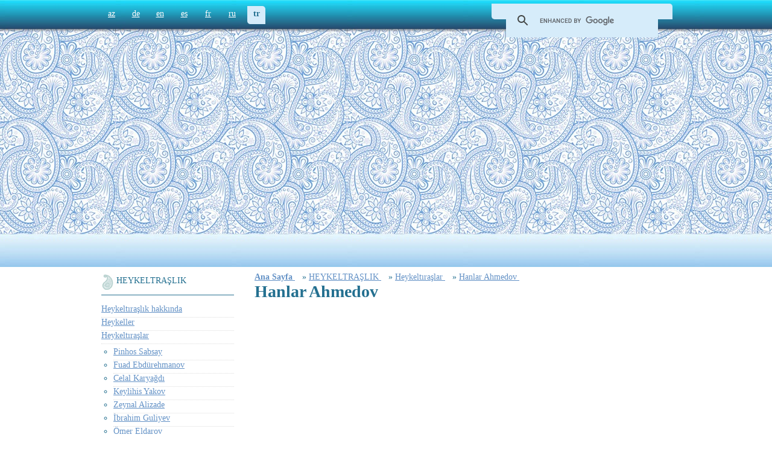

--- FILE ---
content_type: text/html; charset=utf-8
request_url: https://www.azerbaijans.com/content_972_tr.html
body_size: 5003
content:
<!DOCTYPE html PUBLIC "-//W3C//DTD XHTML 1.0 Strict//EN" "http://www.w3.org/TR/xhtml1/DTD/xhtml1-strict.dtd">
<html xmlns="http://www.w3.org/1999/xhtml" xml:lang="en" lang="az">
<head>
	<title>Hanlar Ahmedov - Azerbaycan</title>
  <link rel="alternate" hreflang="az" href="https://www.azerbaijans.com/content_972_az.html" />
  <link rel="alternate" hreflang="de" href="https://www.azerbaijans.com/content_972_de.html" />
  <link rel="alternate" hreflang="en" href="https://www.azerbaijans.com/content_972_en.html" />
  <link rel="alternate" hreflang="es" href="https://www.azerbaijans.com/content_972_es.html" />
  <link rel="alternate" hreflang="fr" href="https://www.azerbaijans.com/content_972_fr.html" />
  <link rel="alternate" hreflang="ru" href="https://www.azerbaijans.com/content_972_ru.html" />
    <meta http-equiv="content-type" content="text/html; charset=utf-8" />
	<meta name="keywords" content="Azərbaycan," />
    <meta http-equiv="X-UA-Compatible" content="IE=9" />
    <link rel="stylesheet" href="/frontend/css/index.css" type="text/css" />
	<link rel="icon" type="image/ico" href="/frontend/favicon.ico">

	<script src="/frontend/js/jquery.min.js" type="text/javascript"></script> 
	<script src="/frontend/js/ui.min.js" type="text/javascript"></script> 
	<script type="text/javascript" src="/frontend/js/jquery-scrollTo.js"></script> 
	<script type="text/javascript" src="/frontend/js/accordion.js"></script> 
	<script type="text/javascript" src="/frontend/js/slideshow.min.js"></script> 
	<script type="text/javascript" src="/frontend/js/init.js"></script>
        <script type="text/javascript" src="/frontend/js/bxSlider.js"></script>

<script>
 
	$(document).ready(function () {
	  $('.default_tr').addClass('selected');
	
	});
</script>
<!--
<script type="txt/javascript" src="/min/?f=jslibrary/jquery.min.js,jslibrary/ui.min.js,jslibrary/jquery-scrollTo.js,jslibrary/accordion.js,jslibrary/slideshow.min.js,jslibrary/init.js"></script>-->

 
<style type="text/css">
<!--

#oursites_menu ul {
    margin: 0;
    padding: 0;
	text-align:left;
}


#oursites_menu ul li {
    list-style: outside none none;
    margin-bottom: 5px;
}


-->
</style>



<!-- Global site tag (gtag.js) - Google Analytics -->
<script async src="https://www.googletagmanager.com/gtag/js?id=UA-97540733-11"></script>
<script>
window.dataLayer = window.dataLayer || [];
function gtag(){dataLayer.push(arguments);}
gtag('js', new Date());

gtag('config', 'UA-97540733-11');
</script><script data-ad-client="ca-pub-9106721699865569" async src="https://pagead2.googlesyndication.com/pagead/js/adsbygoogle.js"></script> <script type="application/ld+json">{"@context": "http://schema.org","@type": "BreadcrumbList","itemListElement":[{
            "@type": "ListItem",
            "position": 1,
            "item":
            {
              "@id": "http://www.azerbaijans.com/index_tr.html",
              "name": "Ana Sayfa "
            }
          }, {
            "@type": "ListItem",
            "position": 2,
            "item":
            {
              "@id": "http://www.azerbaijans.com/content_328_tr.html",
              "name": "HEYKELTRAŞLIK"
            }
          }, {
            "@type": "ListItem",
            "position": 3,
            "item":
            {
              "@id": "http://www.azerbaijans.com/content_331_tr.html",
              "name": "Heykeltıraşlar"
            }
          }, {
            "@type": "ListItem",
            "position": 4,
            "item":
            {
              "@id": "http://www.azerbaijans.com/content_972_tr.html",
              "name": "Hanlar Ahmedov"
            }
          } ] } </script></head>
<body onLoad = ' window.setInterval("startTime()", 1000);'>
<!--
<ul id="navigationMenu"> 
    <li> <a class="home" href="http://www.heydar-aliyev.org" target="_blank"><span>Heydər Əliyev</span></a></li> 
    <li><a class="about" href="http://president.az"  target="_blank"><span>Prezident</span> </a> </li> 
    <li> <a class="services" href="http://garabagh.net" target="_blank"><span>Qarabağ</span> </a></li> 
    <li><a class="contact" href="http://butalife.com"  target="_blank"><span>butalife</span></a></li> 
</ul> 
	-->
	<div id="wrapper">
		
		<div id="toppanel">
		

						<ul id="langpanel">
							 
						<li><a class='default_az' href='content_972_az.html'    >az</a></li><li><a class='default_de' href='content_972_de.html'    >de</a></li><li><a class='default_en' href='content_972_en.html'    >en</a></li><li><a class='default_es' href='content_972_es.html'    >es</a></li><li><a class='default_fr' href='content_972_fr.html'    >fr</a></li><li><a class='default_ru' href='content_972_ru.html'    >ru</a></li><li><a class='default_tr' href='content_972_tr.html'    >tr</a></li>
						</ul>
			
			<style>
.gsc-control-cse {
	float: right;
	width: 300px;
	height: 26px;
	background-color: #d6ecfa;
	border:none!important;
	border-bottom-left-radius: 5px;
    -moz-border-radius-topright: 5px;
    border-top-right-radius: 5px;
	padding:0!important;
	margin: -15px 0 0 0;
}
.gsc-input-box {
	border:none!important;
	background:none!important;
}
table.gsc-search-box td {
	background-color: #d6ecfa;
}
input.gsc-input {
	background: url(https://www.google.com/cse/static/images/1x/en/branding.png) left center no-repeat #d6ecfa!important;
}
.gsc-search-button-v2 {
	border-color: #d6ecfa;
}
.gsc-search-button-v2:hover {
	border-color: #d6ecfa;
}
</style>

<script async src="https://cse.google.com/cse.js?cx=35aa403eb75f6c7b6"></script>
<div class="gcse-search"></div>
		</div>
		
		<div id="absgallery">
			
			<div id="logo">
				<a href="/index_tr.html"><h2 class="h1_tr">Azerbaycan</h2></a>
			</div>
			<div style="text-align:center; margin:0 auto;">
<script async src="https://pagead2.googlesyndication.com/pagead/js/adsbygoogle.js"></script>
<!-- azerbaijans.com media -->
<ins class="adsbygoogle"
style="display:block"
data-ad-client="ca-pub-9106721699865569"
data-ad-slot="4782232781"
data-ad-format="auto"
data-full-width-responsive="true"></ins>
<script>
(adsbygoogle = window.adsbygoogle || []).push({});
</script>
</div>
			 <div id="flag">

			</div> 
		</div>
			<div id="maincontent">
				 <div id="fb-root"></div>
<script>(function(d, s, id) {
  var js, fjs = d.getElementsByTagName(s)[0];
  if (d.getElementById(id)) return;
  js = d.createElement(s); js.id = id;
  js.src = "//connect.facebook.net/tr_TR/sdk.js#xfbml=1&version=v2.6";
  fjs.parentNode.insertBefore(js, fjs);
}(document, 'script', 'facebook-jssdk'));</script>


<script type="text/javascript" src="https://w.sharethis.com/button/buttons.js"></script>
<script type="text/javascript">stLight.options({publisher:'9ccd9ab8-7c66-4108-946c-e1d81cd78751'});</script>
<script>


$(document).ready(function() {

                              $.scrollTo('#maincontent',1000);
}
);


function goTop()
{
	$.scrollTo('#maincontent',1000);
}


	function sendToPrinter()
	{
		document.getElementById("printReady").innerHTML += "<h1>Azərbaycan veb portalı</h1>";
		document.getElementById("printReady").innerHTML += document.getElementById("contenttext").innerHTML
		var gAutoPrint = true;
		printSpecial();
		
	}
	
	function printSpecial()
{
	if (document.getElementById != null)
	{
		var html = '<HTML>\n<HEAD>\n';

		if (document.getElementsByTagName != null)
		{
			var headTags = document.getElementsByTagName("head");
			if (headTags.length > 0)
				html += headTags[0].innerHTML;
		}
		
		html += '\n</HE' + 'AD>\n<BODY>\n';
		
		var printReadyElem = document.getElementById("printReady");
		
		if (printReadyElem != null)
		{
				html += printReadyElem.innerHTML;
		}
		else
		{
			alert("Could not find the printReady section in the HTML");
			return;
		}
			
		html += '\n</BO' + 'DY>\n</HT' + 'ML>';
		
		var printWin = window.open("","printSpecial");
		printWin.document.open();
		printWin.document.write(html);
		printWin.document.close();
		
			printWin.print();
	}
	else
	{
		alert("Sorry, the print ready feature is only available in modern browsers.");
	}
}

function resizeText(multiplier) {
  if (document.getElementById("contenttext").style.fontSize == "") {
    document.getElementById("contenttext").style.fontSize = "14px";
  }
  document.getElementById("contenttext").style.fontSize = parseFloat(document.getElementById("contenttext").style.fontSize) + (multiplier) + "px";
}
	
</script>

<style>
#openmenu li{width:205px;}
#openmenu ul{margin-left:0px;width:220px;padding:0px;margin:0px;}
#openmenu ul li {border-bottom:1px dotted #ddd;width:220px;list-style:none;}
#openmenu ul ul{width:180px;margin-left:20px;margin-top:5px;}
#openmenu ul ul li {width:200px;list-style:circle;}
</style>

<table width="100%"> 
	<tr>
		<td valign="top" width="250px">
			<ul id="openmenu">
				<li>
					<a  id="myfolder"  href="/content_328_tr.html">HEYKELTRAŞLIK     </a>	<ul>		<li><a  href="/content_329_tr.html">Heykeltıraşlık hakkında       </a></li>		<li><a  href="/content_330_tr.html">Heykeller            </a></li><li><a  href="/content_331_tr.html">Heykeltıraşlar     </a></li><ul><li><a  href="/content_959_tr.html">Pinhos Sabsay      </a></li><li><a  href="/content_960_tr.html">Fuad Ebdürehmanov      </a></li><li><a  href="/content_961_tr.html">Celal Karyağdı     </a></li><li><a  href="/content_962_tr.html">Keylihis Yakov     </a></li><li><a  href="/content_963_tr.html">Zeynal Alizade       </a></li><li><a  href="/content_964_tr.html">İbrahim Guliyev    </a></li><li><a  href="/content_965_tr.html">Ömer Eldarov     </a></li><li><a  href="/content_966_tr.html">Elmira Hüseynova    </a></li><li><a  href="/content_967_tr.html">Tokay Memmedov     </a></li><li><a  href="/content_968_tr.html">Münevver Rzayeva    </a></li><li><a  href="/content_969_tr.html">Natig Aliyev    </a></li><li><a  href="/content_970_tr.html">Fuad Salayev    </a></li><li><a  href="/content_971_tr.html">Aslan Rüstemov     </a></li><li><a  href="/content_972_tr.html"><b>Hanlar Ahmedov     </b></a></li><li><a  href="/content_973_tr.html">Mirelesger Mirgasımov     </a></li><li><a  href="/content_974_tr.html">İbrahim Zeynalov     </a></li></ul><div style="text-align:center; margin:0 auto;">
<script async src="https://pagead2.googlesyndication.com/pagead/js/adsbygoogle.js"></script>
<!-- azerbaijans.com media -->
<ins class="adsbygoogle"
style="display:block"
data-ad-client="ca-pub-9106721699865569"
data-ad-slot="4782232781"
data-ad-format="auto"
data-full-width-responsive="true"></ins>
<script>
(adsbygoogle = window.adsbygoogle || []).push({});
</script>
</div></ul>
				</li>
			</ul>
		</td>
		<td valign="top">
			
	
		
					<a href="/index_tr.html"><b>Ana Sayfa</b> </a>&nbsp;&nbsp;
				» 	<a href="/content_328_tr.html" >HEYKELTRAŞLIK          </a>&nbsp;&nbsp;
				» 	<a href="/content_331_tr.html" >Heykeltıraşlar       </a>&nbsp;&nbsp;
				» 	<a href="/content_972_tr.html" >Hanlar Ahmedov       </a>&nbsp;&nbsp;
		
		
			<div id="contenttext">
				<h1>Hanlar Ahmedov         </h1>
				<div style="text-align:right;">
					&nbsp;&nbsp;
					
				</div>
				<br/>
				<div id="myfont"><div style="padding:0 0 15px 0;">
<script async src="https://pagead2.googlesyndication.com/pagead/js/adsbygoogle.js"></script>
<ins class="adsbygoogle"
style="display:block; text-align:center;"
data-ad-layout="in-article"
data-ad-format="fluid"
data-ad-client="ca-pub-9106721699865569"
data-ad-slot="7160984112"></ins>
<script>
(adsbygoogle = window.adsbygoogle || []).push({});
</script>
</div>
					  
					  <div><b>Hanlar Ahmedov &nbsp;(1946)</b></div><div><b><br></b></div><div>A.Azimzade Azerbaycan Devlet Ressamlık Okulunu ve Rusya’da Ostrovski Ressamlık Enstitünü bitirmiştir. 1968’den itibaren eserleri uluslararası sergilerde yer almıştır. 1975’den SSCB Ressamlar Birliği üyesidir.</div><div><div style="text-align:center; margin:0 auto;">
<script async src="https://pagead2.googlesyndication.com/pagead/js/adsbygoogle.js"></script>
<!-- azerbaijans.com media -->
<ins class="adsbygoogle"
style="display:block"
data-ad-client="ca-pub-9106721699865569"
data-ad-slot="4782232781"
data-ad-format="auto"
data-full-width-responsive="true"></ins>
<script>
(adsbygoogle = window.adsbygoogle || []).push({});
</script>
</div>Genelde tezgah ve anıtsal heykeltıraşlık alanında çalışan Hanlar Ehmedov brçok anıtsal projelerin müellifidir. Onun eserleri Fransa, Almanya, İran, Polonya, Rusya, Ukrayna, Özbekistan ve diğer ülkelerde sergilenmiştir. Hanlar Ahmedov’un özgün ve ilgi çekici &nbsp;eserleri birçok müze ve kişisel koleksiyonlarda yer almaktadır.</div><div>Hanlar Ahmedov Hocalı soykırımını yansıtan silsile eserlerin de müellifidir. Bu eserler arasında “Nale”, “Ana Yavrusuyla”, “Yanmış Kadın”, “Baba Feryadı” eserlerini örnek gösterebiliriz. “Azatlık Prospekti” metro istasyonunda kabartmalı rölyev eserlerinin müellifidir. Ayrıca metronun girişinde Azerbaycan tarihini yansıtan eserleri vardır. &nbsp;</div><div>1976 yılında Moskova’da gençler ödülüne, 1982 yılında ise SSCB Ziraat Sergisinde bronz madalya almıştır. 1995-96 yıllarında “Humay” ödülünü kazanmıştır.&nbsp;</div>     
				</div>
			</div>


			<br/>
			<br/>
			<div id="phvid">
				
				
				
			</div>
			<div style="text-align:right;clear:both;">
				<a href="javascript:goTop()"><img src="/frontend/img/yuxari_buton.jpg" alt=""/></a>
			</div>
			<hr style="clear:both;"/>
			<div id="printReady" style="display:none;"></div>
			<table>
				<tr>
					<td>
						<span class="bordered">Oxunub: 16676</span>
					</td>
					<!--
					<td>
						<span  class='st_sharethis_button' displayText='Paylaş'></span>
					</td> -->
					<td>
						<span  class='generalbuttons' ><a href="javascript:sendToPrinter()"><img src="/frontend/img/printer.jpg" width="25"></a></span>
					</td>
					<td>
						<span>
						<div class="fb-like" data-href="content_972_tr.html" data-layout="standard" data-action="like" data-show-faces="true" data-share="true"></div>
						</span>
					</td>
				</tr>
			</table>
			<br/>
			<br/>
			<br/>

	
			
		</td>
	</tr>
</table>		 
				
		</div>
	</div>
</div>
</div>
</div>
<div id="footer">

	<div id="footer-txt">
© 2011 - 2021. Copyright


		<div style="float: right;   padding:0;">
			<span style="font-size:11px;">© 2011 - 2021. Copyright <a href="/">www.Azerbaijans.com</a><br/>Məlumatların istifadəsi zamanı istinad zəruridir.</span><br>
		<!--	<span id="patent" style="float:right"><a style="" href="/content_1755_az.html">The Great Britain and Northern Ireland<br>Patent office, Reg, #2401351</a></span>-->
		</div>
		<!--
		<div style="float:right;">
			<a href="/content_1755_az.html"><img align="left" height="110" style="margin-top:-23px" src="/frontend/img/logmukafat.png"/></a>
		</div>
		-->
	</div>
</div>

<!--LiveInternet counter--><script type="text/javascript">
document.write("<a href='//www.liveinternet.ru/click' "+
"target=_blank><img src='//counter.yadro.ru/hit?t26.1;r"+
escape(document.referrer)+((typeof(screen)=="undefined")?"":
";s"+screen.width+"*"+screen.height+"*"+(screen.colorDepth?
screen.colorDepth:screen.pixelDepth))+";u"+escape(document.URL)+
";h"+escape(document.title.substring(0,150))+";"+Math.random()+
"' alt='' title='LiveInternet"+
" ' "+
"border='0' width='88' height='15'><\/a>")
</script><!--/LiveInternet-->
<script defer src="https://static.cloudflareinsights.com/beacon.min.js/vcd15cbe7772f49c399c6a5babf22c1241717689176015" integrity="sha512-ZpsOmlRQV6y907TI0dKBHq9Md29nnaEIPlkf84rnaERnq6zvWvPUqr2ft8M1aS28oN72PdrCzSjY4U6VaAw1EQ==" data-cf-beacon='{"version":"2024.11.0","token":"603ab48ebcd14109a3a3cd9ed8002b67","r":1,"server_timing":{"name":{"cfCacheStatus":true,"cfEdge":true,"cfExtPri":true,"cfL4":true,"cfOrigin":true,"cfSpeedBrain":true},"location_startswith":null}}' crossorigin="anonymous"></script>
</body>
</html>


--- FILE ---
content_type: text/html; charset=utf-8
request_url: https://www.google.com/recaptcha/api2/aframe
body_size: 114
content:
<!DOCTYPE HTML><html><head><meta http-equiv="content-type" content="text/html; charset=UTF-8"></head><body><script nonce="xNDMStGKgcQNyPghaZo6Ew">/** Anti-fraud and anti-abuse applications only. See google.com/recaptcha */ try{var clients={'sodar':'https://pagead2.googlesyndication.com/pagead/sodar?'};window.addEventListener("message",function(a){try{if(a.source===window.parent){var b=JSON.parse(a.data);var c=clients[b['id']];if(c){var d=document.createElement('img');d.src=c+b['params']+'&rc='+(localStorage.getItem("rc::a")?sessionStorage.getItem("rc::b"):"");window.document.body.appendChild(d);sessionStorage.setItem("rc::e",parseInt(sessionStorage.getItem("rc::e")||0)+1);localStorage.setItem("rc::h",'1769690035438');}}}catch(b){}});window.parent.postMessage("_grecaptcha_ready", "*");}catch(b){}</script></body></html>